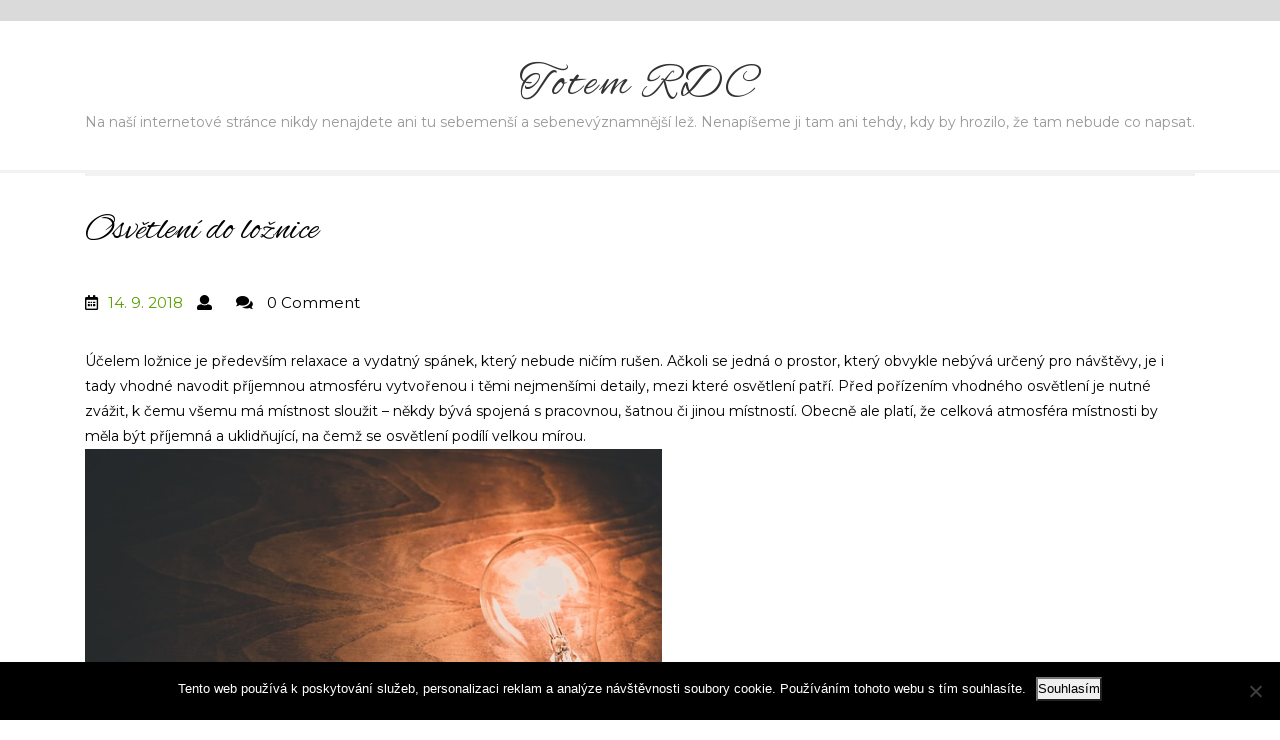

--- FILE ---
content_type: text/html; charset=UTF-8
request_url: https://www.totem-rdc.cz/osvetleni-do-loznice/
body_size: 11310
content:
<!DOCTYPE html>
<html lang="cs">
<head>
<meta charset="UTF-8">
<meta name="viewport" content="width=device-width">
<link rel="profile" href="http://gmpg.org/xfn/11">

<meta name='robots' content='index, follow, max-image-preview:large, max-snippet:-1, max-video-preview:-1' />

	<!-- This site is optimized with the Yoast SEO plugin v26.7 - https://yoast.com/wordpress/plugins/seo/ -->
	<title>Osvětlení do ložnice | Totem RDC</title>
	<link rel="canonical" href="https://www.totem-rdc.cz/osvetleni-do-loznice/" />
	<meta property="og:locale" content="cs_CZ" />
	<meta property="og:type" content="article" />
	<meta property="og:title" content="Osvětlení do ložnice | Totem RDC" />
	<meta property="og:description" content="Účelem ložnice je především relaxace a vydatný spánek, který nebude ničím rušen. Ačkoli se jedná o prostor, který obvykle nebývá určený pro návštěvy, je i tady vhodné navodit příjemnou atmosféru vytvořenou i těmi nejmenšími detaily, mezi které osvětlení patří. Před pořízením vhodného osvětlení je nutné zvážit, k čemu všemu má místnost sloužit – někdy bývá [&hellip;]" />
	<meta property="og:url" content="https://www.totem-rdc.cz/osvetleni-do-loznice/" />
	<meta property="og:site_name" content="Totem RDC" />
	<meta property="article:published_time" content="2018-09-14T09:54:16+00:00" />
	<meta property="article:modified_time" content="2023-05-05T12:04:01+00:00" />
	<meta property="og:image" content="https://totem-rdc.cz/wp-content/uploads/img_a353840_w3243_t1568454882.jpg" />
	<meta name="twitter:card" content="summary_large_image" />
	<meta name="twitter:label1" content="Napsal(a)" />
	<meta name="twitter:data1" content="" />
	<meta name="twitter:label2" content="Odhadovaná doba čtení" />
	<meta name="twitter:data2" content="2 minuty" />
	<!-- / Yoast SEO plugin. -->


<link rel='dns-prefetch' href='//fonts.googleapis.com' />
<link rel="alternate" type="application/rss+xml" title="Totem RDC &raquo; RSS zdroj" href="https://www.totem-rdc.cz/feed/" />
<link rel="alternate" title="oEmbed (JSON)" type="application/json+oembed" href="https://www.totem-rdc.cz/wp-json/oembed/1.0/embed?url=https%3A%2F%2Fwww.totem-rdc.cz%2Fosvetleni-do-loznice%2F" />
<link rel="alternate" title="oEmbed (XML)" type="text/xml+oembed" href="https://www.totem-rdc.cz/wp-json/oembed/1.0/embed?url=https%3A%2F%2Fwww.totem-rdc.cz%2Fosvetleni-do-loznice%2F&#038;format=xml" />
<style id='wp-img-auto-sizes-contain-inline-css' type='text/css'>
img:is([sizes=auto i],[sizes^="auto," i]){contain-intrinsic-size:3000px 1500px}
/*# sourceURL=wp-img-auto-sizes-contain-inline-css */
</style>
<style id='wp-emoji-styles-inline-css' type='text/css'>

	img.wp-smiley, img.emoji {
		display: inline !important;
		border: none !important;
		box-shadow: none !important;
		height: 1em !important;
		width: 1em !important;
		margin: 0 0.07em !important;
		vertical-align: -0.1em !important;
		background: none !important;
		padding: 0 !important;
	}
/*# sourceURL=wp-emoji-styles-inline-css */
</style>
<style id='wp-block-library-inline-css' type='text/css'>
:root{--wp-block-synced-color:#7a00df;--wp-block-synced-color--rgb:122,0,223;--wp-bound-block-color:var(--wp-block-synced-color);--wp-editor-canvas-background:#ddd;--wp-admin-theme-color:#007cba;--wp-admin-theme-color--rgb:0,124,186;--wp-admin-theme-color-darker-10:#006ba1;--wp-admin-theme-color-darker-10--rgb:0,107,160.5;--wp-admin-theme-color-darker-20:#005a87;--wp-admin-theme-color-darker-20--rgb:0,90,135;--wp-admin-border-width-focus:2px}@media (min-resolution:192dpi){:root{--wp-admin-border-width-focus:1.5px}}.wp-element-button{cursor:pointer}:root .has-very-light-gray-background-color{background-color:#eee}:root .has-very-dark-gray-background-color{background-color:#313131}:root .has-very-light-gray-color{color:#eee}:root .has-very-dark-gray-color{color:#313131}:root .has-vivid-green-cyan-to-vivid-cyan-blue-gradient-background{background:linear-gradient(135deg,#00d084,#0693e3)}:root .has-purple-crush-gradient-background{background:linear-gradient(135deg,#34e2e4,#4721fb 50%,#ab1dfe)}:root .has-hazy-dawn-gradient-background{background:linear-gradient(135deg,#faaca8,#dad0ec)}:root .has-subdued-olive-gradient-background{background:linear-gradient(135deg,#fafae1,#67a671)}:root .has-atomic-cream-gradient-background{background:linear-gradient(135deg,#fdd79a,#004a59)}:root .has-nightshade-gradient-background{background:linear-gradient(135deg,#330968,#31cdcf)}:root .has-midnight-gradient-background{background:linear-gradient(135deg,#020381,#2874fc)}:root{--wp--preset--font-size--normal:16px;--wp--preset--font-size--huge:42px}.has-regular-font-size{font-size:1em}.has-larger-font-size{font-size:2.625em}.has-normal-font-size{font-size:var(--wp--preset--font-size--normal)}.has-huge-font-size{font-size:var(--wp--preset--font-size--huge)}.has-text-align-center{text-align:center}.has-text-align-left{text-align:left}.has-text-align-right{text-align:right}.has-fit-text{white-space:nowrap!important}#end-resizable-editor-section{display:none}.aligncenter{clear:both}.items-justified-left{justify-content:flex-start}.items-justified-center{justify-content:center}.items-justified-right{justify-content:flex-end}.items-justified-space-between{justify-content:space-between}.screen-reader-text{border:0;clip-path:inset(50%);height:1px;margin:-1px;overflow:hidden;padding:0;position:absolute;width:1px;word-wrap:normal!important}.screen-reader-text:focus{background-color:#ddd;clip-path:none;color:#444;display:block;font-size:1em;height:auto;left:5px;line-height:normal;padding:15px 23px 14px;text-decoration:none;top:5px;width:auto;z-index:100000}html :where(.has-border-color){border-style:solid}html :where([style*=border-top-color]){border-top-style:solid}html :where([style*=border-right-color]){border-right-style:solid}html :where([style*=border-bottom-color]){border-bottom-style:solid}html :where([style*=border-left-color]){border-left-style:solid}html :where([style*=border-width]){border-style:solid}html :where([style*=border-top-width]){border-top-style:solid}html :where([style*=border-right-width]){border-right-style:solid}html :where([style*=border-bottom-width]){border-bottom-style:solid}html :where([style*=border-left-width]){border-left-style:solid}html :where(img[class*=wp-image-]){height:auto;max-width:100%}:where(figure){margin:0 0 1em}html :where(.is-position-sticky){--wp-admin--admin-bar--position-offset:var(--wp-admin--admin-bar--height,0px)}@media screen and (max-width:600px){html :where(.is-position-sticky){--wp-admin--admin-bar--position-offset:0px}}

/*# sourceURL=wp-block-library-inline-css */
</style><style id='global-styles-inline-css' type='text/css'>
:root{--wp--preset--aspect-ratio--square: 1;--wp--preset--aspect-ratio--4-3: 4/3;--wp--preset--aspect-ratio--3-4: 3/4;--wp--preset--aspect-ratio--3-2: 3/2;--wp--preset--aspect-ratio--2-3: 2/3;--wp--preset--aspect-ratio--16-9: 16/9;--wp--preset--aspect-ratio--9-16: 9/16;--wp--preset--color--black: #000000;--wp--preset--color--cyan-bluish-gray: #abb8c3;--wp--preset--color--white: #ffffff;--wp--preset--color--pale-pink: #f78da7;--wp--preset--color--vivid-red: #cf2e2e;--wp--preset--color--luminous-vivid-orange: #ff6900;--wp--preset--color--luminous-vivid-amber: #fcb900;--wp--preset--color--light-green-cyan: #7bdcb5;--wp--preset--color--vivid-green-cyan: #00d084;--wp--preset--color--pale-cyan-blue: #8ed1fc;--wp--preset--color--vivid-cyan-blue: #0693e3;--wp--preset--color--vivid-purple: #9b51e0;--wp--preset--gradient--vivid-cyan-blue-to-vivid-purple: linear-gradient(135deg,rgb(6,147,227) 0%,rgb(155,81,224) 100%);--wp--preset--gradient--light-green-cyan-to-vivid-green-cyan: linear-gradient(135deg,rgb(122,220,180) 0%,rgb(0,208,130) 100%);--wp--preset--gradient--luminous-vivid-amber-to-luminous-vivid-orange: linear-gradient(135deg,rgb(252,185,0) 0%,rgb(255,105,0) 100%);--wp--preset--gradient--luminous-vivid-orange-to-vivid-red: linear-gradient(135deg,rgb(255,105,0) 0%,rgb(207,46,46) 100%);--wp--preset--gradient--very-light-gray-to-cyan-bluish-gray: linear-gradient(135deg,rgb(238,238,238) 0%,rgb(169,184,195) 100%);--wp--preset--gradient--cool-to-warm-spectrum: linear-gradient(135deg,rgb(74,234,220) 0%,rgb(151,120,209) 20%,rgb(207,42,186) 40%,rgb(238,44,130) 60%,rgb(251,105,98) 80%,rgb(254,248,76) 100%);--wp--preset--gradient--blush-light-purple: linear-gradient(135deg,rgb(255,206,236) 0%,rgb(152,150,240) 100%);--wp--preset--gradient--blush-bordeaux: linear-gradient(135deg,rgb(254,205,165) 0%,rgb(254,45,45) 50%,rgb(107,0,62) 100%);--wp--preset--gradient--luminous-dusk: linear-gradient(135deg,rgb(255,203,112) 0%,rgb(199,81,192) 50%,rgb(65,88,208) 100%);--wp--preset--gradient--pale-ocean: linear-gradient(135deg,rgb(255,245,203) 0%,rgb(182,227,212) 50%,rgb(51,167,181) 100%);--wp--preset--gradient--electric-grass: linear-gradient(135deg,rgb(202,248,128) 0%,rgb(113,206,126) 100%);--wp--preset--gradient--midnight: linear-gradient(135deg,rgb(2,3,129) 0%,rgb(40,116,252) 100%);--wp--preset--font-size--small: 13px;--wp--preset--font-size--medium: 20px;--wp--preset--font-size--large: 36px;--wp--preset--font-size--x-large: 42px;--wp--preset--spacing--20: 0.44rem;--wp--preset--spacing--30: 0.67rem;--wp--preset--spacing--40: 1rem;--wp--preset--spacing--50: 1.5rem;--wp--preset--spacing--60: 2.25rem;--wp--preset--spacing--70: 3.38rem;--wp--preset--spacing--80: 5.06rem;--wp--preset--shadow--natural: 6px 6px 9px rgba(0, 0, 0, 0.2);--wp--preset--shadow--deep: 12px 12px 50px rgba(0, 0, 0, 0.4);--wp--preset--shadow--sharp: 6px 6px 0px rgba(0, 0, 0, 0.2);--wp--preset--shadow--outlined: 6px 6px 0px -3px rgb(255, 255, 255), 6px 6px rgb(0, 0, 0);--wp--preset--shadow--crisp: 6px 6px 0px rgb(0, 0, 0);}:where(.is-layout-flex){gap: 0.5em;}:where(.is-layout-grid){gap: 0.5em;}body .is-layout-flex{display: flex;}.is-layout-flex{flex-wrap: wrap;align-items: center;}.is-layout-flex > :is(*, div){margin: 0;}body .is-layout-grid{display: grid;}.is-layout-grid > :is(*, div){margin: 0;}:where(.wp-block-columns.is-layout-flex){gap: 2em;}:where(.wp-block-columns.is-layout-grid){gap: 2em;}:where(.wp-block-post-template.is-layout-flex){gap: 1.25em;}:where(.wp-block-post-template.is-layout-grid){gap: 1.25em;}.has-black-color{color: var(--wp--preset--color--black) !important;}.has-cyan-bluish-gray-color{color: var(--wp--preset--color--cyan-bluish-gray) !important;}.has-white-color{color: var(--wp--preset--color--white) !important;}.has-pale-pink-color{color: var(--wp--preset--color--pale-pink) !important;}.has-vivid-red-color{color: var(--wp--preset--color--vivid-red) !important;}.has-luminous-vivid-orange-color{color: var(--wp--preset--color--luminous-vivid-orange) !important;}.has-luminous-vivid-amber-color{color: var(--wp--preset--color--luminous-vivid-amber) !important;}.has-light-green-cyan-color{color: var(--wp--preset--color--light-green-cyan) !important;}.has-vivid-green-cyan-color{color: var(--wp--preset--color--vivid-green-cyan) !important;}.has-pale-cyan-blue-color{color: var(--wp--preset--color--pale-cyan-blue) !important;}.has-vivid-cyan-blue-color{color: var(--wp--preset--color--vivid-cyan-blue) !important;}.has-vivid-purple-color{color: var(--wp--preset--color--vivid-purple) !important;}.has-black-background-color{background-color: var(--wp--preset--color--black) !important;}.has-cyan-bluish-gray-background-color{background-color: var(--wp--preset--color--cyan-bluish-gray) !important;}.has-white-background-color{background-color: var(--wp--preset--color--white) !important;}.has-pale-pink-background-color{background-color: var(--wp--preset--color--pale-pink) !important;}.has-vivid-red-background-color{background-color: var(--wp--preset--color--vivid-red) !important;}.has-luminous-vivid-orange-background-color{background-color: var(--wp--preset--color--luminous-vivid-orange) !important;}.has-luminous-vivid-amber-background-color{background-color: var(--wp--preset--color--luminous-vivid-amber) !important;}.has-light-green-cyan-background-color{background-color: var(--wp--preset--color--light-green-cyan) !important;}.has-vivid-green-cyan-background-color{background-color: var(--wp--preset--color--vivid-green-cyan) !important;}.has-pale-cyan-blue-background-color{background-color: var(--wp--preset--color--pale-cyan-blue) !important;}.has-vivid-cyan-blue-background-color{background-color: var(--wp--preset--color--vivid-cyan-blue) !important;}.has-vivid-purple-background-color{background-color: var(--wp--preset--color--vivid-purple) !important;}.has-black-border-color{border-color: var(--wp--preset--color--black) !important;}.has-cyan-bluish-gray-border-color{border-color: var(--wp--preset--color--cyan-bluish-gray) !important;}.has-white-border-color{border-color: var(--wp--preset--color--white) !important;}.has-pale-pink-border-color{border-color: var(--wp--preset--color--pale-pink) !important;}.has-vivid-red-border-color{border-color: var(--wp--preset--color--vivid-red) !important;}.has-luminous-vivid-orange-border-color{border-color: var(--wp--preset--color--luminous-vivid-orange) !important;}.has-luminous-vivid-amber-border-color{border-color: var(--wp--preset--color--luminous-vivid-amber) !important;}.has-light-green-cyan-border-color{border-color: var(--wp--preset--color--light-green-cyan) !important;}.has-vivid-green-cyan-border-color{border-color: var(--wp--preset--color--vivid-green-cyan) !important;}.has-pale-cyan-blue-border-color{border-color: var(--wp--preset--color--pale-cyan-blue) !important;}.has-vivid-cyan-blue-border-color{border-color: var(--wp--preset--color--vivid-cyan-blue) !important;}.has-vivid-purple-border-color{border-color: var(--wp--preset--color--vivid-purple) !important;}.has-vivid-cyan-blue-to-vivid-purple-gradient-background{background: var(--wp--preset--gradient--vivid-cyan-blue-to-vivid-purple) !important;}.has-light-green-cyan-to-vivid-green-cyan-gradient-background{background: var(--wp--preset--gradient--light-green-cyan-to-vivid-green-cyan) !important;}.has-luminous-vivid-amber-to-luminous-vivid-orange-gradient-background{background: var(--wp--preset--gradient--luminous-vivid-amber-to-luminous-vivid-orange) !important;}.has-luminous-vivid-orange-to-vivid-red-gradient-background{background: var(--wp--preset--gradient--luminous-vivid-orange-to-vivid-red) !important;}.has-very-light-gray-to-cyan-bluish-gray-gradient-background{background: var(--wp--preset--gradient--very-light-gray-to-cyan-bluish-gray) !important;}.has-cool-to-warm-spectrum-gradient-background{background: var(--wp--preset--gradient--cool-to-warm-spectrum) !important;}.has-blush-light-purple-gradient-background{background: var(--wp--preset--gradient--blush-light-purple) !important;}.has-blush-bordeaux-gradient-background{background: var(--wp--preset--gradient--blush-bordeaux) !important;}.has-luminous-dusk-gradient-background{background: var(--wp--preset--gradient--luminous-dusk) !important;}.has-pale-ocean-gradient-background{background: var(--wp--preset--gradient--pale-ocean) !important;}.has-electric-grass-gradient-background{background: var(--wp--preset--gradient--electric-grass) !important;}.has-midnight-gradient-background{background: var(--wp--preset--gradient--midnight) !important;}.has-small-font-size{font-size: var(--wp--preset--font-size--small) !important;}.has-medium-font-size{font-size: var(--wp--preset--font-size--medium) !important;}.has-large-font-size{font-size: var(--wp--preset--font-size--large) !important;}.has-x-large-font-size{font-size: var(--wp--preset--font-size--x-large) !important;}
/*# sourceURL=global-styles-inline-css */
</style>

<style id='classic-theme-styles-inline-css' type='text/css'>
/*! This file is auto-generated */
.wp-block-button__link{color:#fff;background-color:#32373c;border-radius:9999px;box-shadow:none;text-decoration:none;padding:calc(.667em + 2px) calc(1.333em + 2px);font-size:1.125em}.wp-block-file__button{background:#32373c;color:#fff;text-decoration:none}
/*# sourceURL=/wp-includes/css/classic-themes.min.css */
</style>
<link rel='stylesheet' id='cookie-notice-front-css' href='https://www.totem-rdc.cz/wp-content/plugins/cookie-notice/css/front.min.css?ver=2.5.11' type='text/css' media='all' />
<link rel='stylesheet' id='kk-star-ratings-css' href='https://www.totem-rdc.cz/wp-content/plugins/kk-star-ratings/src/core/public/css/kk-star-ratings.min.css?ver=5.4.10.3' type='text/css' media='all' />
<link rel='stylesheet' id='multipurpose-blog-font-css' href='//fonts.googleapis.com/css?family=PT+Sans%3A300%2C400%2C600%2C700%2C800%2C900%7CRoboto%3A400%2C700%7CRoboto+Condensed%3A400%2C700%7COpen+Sans%7CAlex+Brush%7COverpass%7CMontserrat%3A300%2C400%2C600%2C700%2C800%2C900%7CPlayball%3A300%2C400%2C600%2C700%2C800%2C900%7CAlegreya%3A300%2C400%2C600%2C700%2C800%2C900%7CJulius+Sans+One%7CArsenal%7CSlabo%7CLato%7COverpass+Mono%7CSource+Sans+Pro%7CRaleway%7CMerriweather%7CDroid+Sans%7CRubik%7CLora%7CUbuntu%7CCabin%7CArimo%7CPlayfair+Display%7CQuicksand%7CPadauk%7CMuli%7CInconsolata%7CBitter%7CPacifico%7CIndie+Flower%7CVT323%7CDosis%7CFrank+Ruhl+Libre%7CFjalla+One%7COxygen%7CArvo%7CNoto+Serif%7CLobster%7CCrimson+Text%7CYanone+Kaffeesatz%7CAnton%7CLibre+Baskerville%7CBree+Serif%7CGloria+Hallelujah%7CJosefin+Sans%7CAbril+Fatface%7CVarela+Round%7CVampiro+One%7CShadows+Into+Light%7CCuprum%7CRokkitt%7CVollkorn%7CFrancois+One%7COrbitron%7CPatua+One%7CAcme%7CSatisfy%7CJosefin+Slab%7CQuattrocento+Sans%7CArchitects+Daughter%7CRusso+One%7CMonda%7CRighteous%7CLobster+Two%7CHammersmith+One%7CCourgette%7CPermanent+Marker%7CCherry+Swash%7CCormorant+Garamond%7CPoiret+One%7CBenchNine%7CEconomica%7CHandlee%7CCardo%7CAlfa+Slab+One%7CAveria+Serif+Libre%7CCookie%7CChewy%7CGreat+Vibes%7CComing+Soon%7CPhilosopher%7CDays+One%7CKanit%7CShrikhand%7CTangerine%7CIM+Fell+English+SC%7CBoogaloo%7CBangers%7CFredoka+One%7CBad+Script%7CVolkhov%7CShadows+Into+Light+Two%7CMarck+Script%7CSacramento%7CUnica+One&#038;ver=6.9' type='text/css' media='all' />
<link rel='stylesheet' id='bootstrap-css' href='https://www.totem-rdc.cz/wp-content/themes/multipurpose-blog/css/bootstrap.css?ver=6.9' type='text/css' media='all' />
<link rel='stylesheet' id='multipurpose-blog-basic-style-css' href='https://www.totem-rdc.cz/wp-content/themes/multipurpose-blog/style.css?ver=6.9' type='text/css' media='all' />
<style id='multipurpose-blog-basic-style-inline-css' type='text/css'>

p,span{
color:!important;
font-family: ;
font-size: ;
}
a{
color:!important;
font-family: ;
}
li{
color:!important;
font-family: ;
}
h1{
color:!important;
font-family: !important;
font-size: !important;
}
h2{
color:!important;
font-family: !important;
font-size: !important;
}
h3{
color:!important;
font-family: !important;
font-size: !important;
}
h4{
color:!important;
font-family: !important;
font-size: !important;
}
h5{
color:!important;
font-family: !important;
font-size: !important;
}
h6{
color:!important;
font-family: !important;
font-size: !important;
}

/*# sourceURL=multipurpose-blog-basic-style-inline-css */
</style>
<link rel='stylesheet' id='font-awesome-css' href='https://www.totem-rdc.cz/wp-content/themes/multipurpose-blog/css/fontawesome-all.css?ver=6.9' type='text/css' media='all' />
<script type="text/javascript" src="https://www.totem-rdc.cz/wp-includes/js/jquery/jquery.min.js?ver=3.7.1" id="jquery-core-js"></script>
<script type="text/javascript" src="https://www.totem-rdc.cz/wp-includes/js/jquery/jquery-migrate.min.js?ver=3.4.1" id="jquery-migrate-js"></script>
<script type="text/javascript" src="https://www.totem-rdc.cz/wp-content/themes/multipurpose-blog/js/custom.js?ver=6.9" id="multipurpose-blog-customscripts-js"></script>
<link rel="https://api.w.org/" href="https://www.totem-rdc.cz/wp-json/" /><link rel="alternate" title="JSON" type="application/json" href="https://www.totem-rdc.cz/wp-json/wp/v2/posts/949" /><link rel="EditURI" type="application/rsd+xml" title="RSD" href="https://www.totem-rdc.cz/xmlrpc.php?rsd" />
<meta name="generator" content="WordPress 6.9" />
<link rel='shortlink' href='https://www.totem-rdc.cz/?p=949' />
<script async src="https://pagead2.googlesyndication.com/pagead/js/adsbygoogle.js?client=ca-pub-1591090612911645"
     crossorigin="anonymous"></script>
<script type="application/ld+json">{
    "@context": "https://schema.org/",
    "@type": "CreativeWorkSeries",
    "name": "Osvětlení do ložnice",
    "aggregateRating": {
        "@type": "AggregateRating",
        "ratingValue": "4.5",
        "bestRating": "5",
        "ratingCount": "8"
    }
}</script><link rel="alternate" type="application/ld+json" href="https://www.totem-rdc.cz/osvetleni-do-loznice/?format=application/ld+json" title="Structured Descriptor Document (JSON-LD format)"><script type="application/ld+json" data-source="DataFeed:WordPress" data-schema="949-post-Default">{"@context":"https:\/\/schema.org\/","@type":"Article","@id":"https:\/\/www.totem-rdc.cz\/osvetleni-do-loznice\/#Article","mainEntityOfPage":"https:\/\/www.totem-rdc.cz\/osvetleni-do-loznice\/","headline":"Osv\u011btlen\u00ed do lo\u017enice","name":"Osv\u011btlen\u00ed do lo\u017enice","description":"\u00da\u010delem lo\u017enice je p\u0159edev\u0161\u00edm relaxace a vydatn\u00fd sp\u00e1nek, kter\u00fd nebude ni\u010d\u00edm ru\u0161en. A\u010dkoli se jedn\u00e1 o prostor, kter\u00fd obvykle neb\u00fdv\u00e1 ur\u010den\u00fd pro n\u00e1v\u0161t\u011bvy, je i tady vhodn\u00e9 navodit p\u0159\u00edjemnou atmosf\u00e9ru vytvo\u0159enou i t\u011bmi nejmen\u0161\u00edmi detaily, mezi kter\u00e9 osv\u011btlen\u00ed pat\u0159\u00ed. P\u0159ed po\u0159\u00edzen\u00edm vhodn\u00e9ho osv\u011btlen\u00ed je nutn\u00e9 zv\u00e1\u017eit, k \u010demu v\u0161emu m\u00e1 m\u00edstnost slou\u017eit \u2013 n\u011bkdy b\u00fdv\u00e1 [&hellip;]","datePublished":"2018-09-14","dateModified":"2023-05-05","author":{"@type":"Person","@id":"https:\/\/www.totem-rdc.cz\/author\/#Person","name":"","url":"https:\/\/www.totem-rdc.cz\/author\/","identifier":1,"image":{"@type":"ImageObject","@id":"https:\/\/secure.gravatar.com\/avatar\/c0c0e488d5f88ebdb5e32a558e21f6df03f38644814b5677bcd67e16813bee55?s=96&d=mm&r=g","url":"https:\/\/secure.gravatar.com\/avatar\/c0c0e488d5f88ebdb5e32a558e21f6df03f38644814b5677bcd67e16813bee55?s=96&d=mm&r=g","height":96,"width":96}},"publisher":{"@type":"Organization","name":"totem-rdc.cz","logo":{"@type":"ImageObject","@id":"\/logo.png","url":"\/logo.png","width":600,"height":60}},"image":{"@type":"ImageObject","@id":"https:\/\/totem-rdc.cz\/wp-content\/uploads\/img_a353840_w3243_t1568454882.jpg","url":"https:\/\/totem-rdc.cz\/wp-content\/uploads\/img_a353840_w3243_t1568454882.jpg","height":"","width":""},"url":"https:\/\/www.totem-rdc.cz\/osvetleni-do-loznice\/","about":["Neza\u0159azen\u00e9"],"wordCount":419,"articleBody":"\u00da\u010delem lo\u017enice je p\u0159edev\u0161\u00edm relaxace a vydatn\u00fd sp\u00e1nek, kter\u00fd nebude ni\u010d\u00edm ru\u0161en. A\u010dkoli se jedn\u00e1 o prostor, kter\u00fd obvykle neb\u00fdv\u00e1 ur\u010den\u00fd pro n\u00e1v\u0161t\u011bvy, je i tady vhodn\u00e9 navodit p\u0159\u00edjemnou atmosf\u00e9ru vytvo\u0159enou i t\u011bmi nejmen\u0161\u00edmi detaily, mezi kter\u00e9 osv\u011btlen\u00ed pat\u0159\u00ed. P\u0159ed po\u0159\u00edzen\u00edm vhodn\u00e9ho osv\u011btlen\u00ed je nutn\u00e9 zv\u00e1\u017eit, k \u010demu v\u0161emu m\u00e1 m\u00edstnost slou\u017eit \u2013 n\u011bkdy b\u00fdv\u00e1 spojen\u00e1 s pracovnou, \u0161atnou \u010di jinou m\u00edstnost\u00ed. Obecn\u011b ale plat\u00ed, \u017ee celkov\u00e1 atmosf\u00e9ra m\u00edstnosti by m\u011bla b\u00fdt p\u0159\u00edjemn\u00e1 a uklid\u0148uj\u00edc\u00ed, na \u010dem\u017e se osv\u011btlen\u00ed pod\u00edl\u00ed velkou m\u00edrou.  Stejn\u011b jako jin\u00e9 m\u00edstnosti, tak\u00e9 lo\u017enice je osv\u011btlena jedn\u00edm hlavn\u00edm stropn\u00edm sv\u00edtidlem, kter\u00e9 b\u00fdv\u00e1 dopln\u011bno o d\u00edl\u010d\u00ed sv\u011bteln\u00e9 zdroje. Toto hlavn\u00ed sv\u011btlo b\u00fdv\u00e1 nej\u010dast\u011bji v podob\u011b klasick\u00e9ho stropn\u00edho lustru, d\u00edl\u010d\u00ed sv\u011btla jsou tvo\u0159eny nej\u010dast\u011bji stoln\u00edmi lampi\u010dkami \u010di osv\u011btlen\u00edm po stran\u00e1ch postele, pop\u0159\u00edpad\u011b nad n\u00ed. Dodate\u010dn\u00e9 sv\u011btlo \u010dasto slou\u017e\u00ed ke \u010dten\u00ed a v modern\u00edch proveden\u00edch se ji\u017e objevuj\u00ed takov\u00e9, jejich\u017e sv\u011btlo lze st\u00edn\u00edtkem nastavit na ur\u010dit\u00fd sm\u011br, aby neobt\u011b\u017eovalo druhou osobu.  Samotn\u00e9 sv\u011btlo nesm\u00ed b\u00fdt ostr\u00e9 ani p\u0159\u00edli\u0161 intenzivn\u00ed, nam\u00edsto bodov\u00e9ho osv\u011btlen\u00ed se hod\u00ed sp\u00ed\u0161e sv\u011btlo rozpt\u00fdlen\u00e9, kter\u00e9 tolik neosl\u0148uje. To zajist\u00ed ml\u00e9\u010dn\u011b zbarven\u00e9 \u017e\u00e1rovky nebo st\u00ednidla a tak\u00e9 st\u00ednidla teplej\u0161\u00edch odst\u00edn\u016f. V obchodech jsou \u010dasto k nalezen\u00ed pod ozna\u010den\u00edm \u201etepl\u00e1 b\u00edl\u00e1\u201c. Pokud by byly pou\u017eity chladn\u00e9 odst\u00edny podporuj\u00edc\u00ed aktivitu a br\u00e1n\u00edc\u00ed ospalosti, m\u00edstnost by r\u00e1zem pozbyla sv\u00e9ho \u00fa\u010delu. Toto sv\u011btlo toti\u017e p\u0159ipom\u00edn\u00e1 sv\u011btlo denn\u00ed, p\u0159i kter\u00e9m nelze navodit po\u0159\u00e1dn\u00fd sp\u00e1nek.  Krom\u011b hlavn\u00edho a dopl\u0148kov\u00e9ho osv\u011btlen\u00ed se m\u016f\u017ee v lo\u017enici hodit tak\u00e9 orienta\u010dn\u00ed sv\u011btlo. Jedn\u00e1 se o takov\u00e9 sv\u011btlo, kter\u00e9 poskytuje dostatek sv\u011btla pro pohybov\u00e1n\u00ed se po m\u00edstnosti a z\u00e1rove\u0148 nevzbud\u00ed p\u0159\u00edpadn\u00e9ho sp\u00e1\u010de. M\u016f\u017ee jej nahrazovat oby\u010dejn\u00e1 lampi\u010dka, ale ta v tomto ohledu nen\u00ed tak \u00fa\u010dinn\u00e1. Orienta\u010dn\u00edm sv\u011btlem nej\u010dast\u011bji b\u00fdv\u00e1 n\u00e1st\u011bnn\u00e9 sv\u00edtidlo, kter\u00e9 rozptyluje slab\u00e9 sv\u011btlo.                                                                                                                                                                                                                                                                                                                                                                                        4.5\/5 - (8 votes)        "}</script>
<script type="application/ld+json" data-source="DataFeed:WordPress" data-schema="Breadcrumb">{"@context":"https:\/\/schema.org\/","@type":"BreadcrumbList","itemListElement":[{"@type":"ListItem","position":1,"name":"Osv\u011btlen\u00ed do lo\u017enice","item":"https:\/\/www.totem-rdc.cz\/osvetleni-do-loznice\/#breadcrumbitem"}]}</script>
<link rel="icon" type="image/png" href="/wp-content/uploads/fbrfg/favicon-96x96.png" sizes="96x96" />
<link rel="icon" type="image/svg+xml" href="/wp-content/uploads/fbrfg/favicon.svg" />
<link rel="shortcut icon" href="/wp-content/uploads/fbrfg/favicon.ico" />
<link rel="apple-touch-icon" sizes="180x180" href="/wp-content/uploads/fbrfg/apple-touch-icon.png" />
<link rel="manifest" href="/wp-content/uploads/fbrfg/site.webmanifest" />	<style type="text/css">
		
	</style>
	</head>

<body class="wp-singular post-template-default single single-post postid-949 single-format-standard wp-theme-multipurpose-blog cookies-not-set">
<div id="header">
  <div class="top_headbar row">
    <div class="top-contact col-md-3 col-xs-12 col-sm-4">
          </div>   
    <div class="top-contact col-md-3 col-xs-12 col-sm-4">
          </div>
    <div class="col-md-6 socialbox">
                                  </div>
    <div class="clearfix"></div>  
  </div>

  <div class="logo_bar">
    <div class="logo">
              <h1><a href="https://www.totem-rdc.cz/" rel="home">Totem RDC</a></h1>
         
          <p class="site-description">
Na naší internetové stránce nikdy nenajdete ani tu sebemenší a sebenevýznamnější lež. Nenapíšeme ji tam ani tehdy, kdy by hrozilo, že tam nebude co napsat.</p>       
             
    </div>
  </div>
  <div class="container">
    <div class="menus"> 
      <div class="toggle"><a class="toggleMenu" href="#">Menu</a></div>     
      <div class="menubox header">
        <div class="nav">
         <div class="menu"></div>
        </div>
        <div class="clearfix"></div>
      </div>
    </div>
  </div>
  <div class="clearfix"></div>
</div>
<div class="container">
    <div class="middle-align">
    				<div id="content-blog">
									<h3>Osvětlení do ložnice</h3>
					<div class="metabox">
						<i class="far fa-calendar-alt"></i><span class="entry-date"><a href="https://www.totem-rdc.cz/osvetleni-do-loznice/">14. 9. 2018</a></span>
						<i class="fas fa-user"></i><span class="entry-author"><a href="https://www.totem-rdc.cz/author/"></a></span>
						<i class="fas fa-comments"></i><span class="entry-comments"> 0 Comment </span>
					</div>
					<p>Účelem ložnice je především relaxace a vydatný spánek, který nebude ničím rušen. Ačkoli se jedná o prostor, který obvykle nebývá určený pro návštěvy, je i tady vhodné navodit příjemnou atmosféru vytvořenou i těmi nejmenšími detaily, mezi které osvětlení patří. Před pořízením vhodného osvětlení je nutné zvážit, k čemu všemu má místnost sloužit – někdy bývá spojená s pracovnou, šatnou či jinou místností. Obecně ale platí, že celková atmosféra místnosti by měla být příjemná a uklidňující, na čemž se osvětlení podílí velkou mírou.<br />
 <img decoding="async" alt="rozsvícená žárovka" src="https://totem-rdc.cz/wp-content/uploads/img_a353840_w3243_t1568454882.jpg" style="max-width: 52%; max-height: 52%;"><br />
 Stejně jako jiné místnosti, také ložnice je osvětlena jedním hlavním stropním svítidlem, které bývá doplněno o dílčí světelné zdroje. Toto hlavní světlo bývá nejčastěji v podobě klasického stropního lustru, dílčí světla jsou tvořeny nejčastěji stolními lampičkami či osvětlením po stranách postele, popřípadě nad ní.<br />
 Dodatečné světlo často slouží ke čtení a v moderních provedeních se již objevují takové, jejichž světlo lze stínítkem nastavit na určitý směr, aby neobtěžovalo druhou osobu.<br />
 <img decoding="async" alt="spící žena" src="https://totem-rdc.cz/wp-content/uploads/img_a353840_w3243_t1568454893.jpg" style="width: 640px; height: 426px;"><br />
 Samotné světlo nesmí být ostré ani příliš intenzivní, namísto bodového osvětlení se hodí spíše světlo rozptýlené, které tolik neoslňuje. To zajistí mléčně zbarvené žárovky nebo stínidla a také stínidla teplejších odstínů. V obchodech jsou často k nalezení pod označením „teplá bílá“. Pokud by byly použity chladné odstíny podporující aktivitu a bránící ospalosti, místnost by rázem pozbyla svého účelu. Toto světlo totiž připomíná světlo denní, při kterém nelze navodit pořádný spánek.<br />
 <img decoding="async" alt="světlo v ložnici" src="https://totem-rdc.cz/wp-content/uploads/img_a353840_w3243_t1568454904.jpg" style="width: 640px; height: 448px;"><br />
 Kromě hlavního a doplňkového osvětlení se může v ložnici hodit také orientační světlo. Jedná se o takové světlo, které poskytuje dostatek světla pro pohybování se po místnosti a zároveň nevzbudí případného spáče. Může jej nahrazovat obyčejná lampička, ale ta v tomto ohledu není tak účinná. Orientačním světlem nejčastěji bývá nástěnné svítidlo, které rozptyluje slabé světlo.</p>


<div class="kk-star-ratings kksr-auto kksr-align-left kksr-valign-bottom"
    data-payload='{&quot;align&quot;:&quot;left&quot;,&quot;id&quot;:&quot;949&quot;,&quot;slug&quot;:&quot;default&quot;,&quot;valign&quot;:&quot;bottom&quot;,&quot;ignore&quot;:&quot;&quot;,&quot;reference&quot;:&quot;auto&quot;,&quot;class&quot;:&quot;&quot;,&quot;count&quot;:&quot;8&quot;,&quot;legendonly&quot;:&quot;&quot;,&quot;readonly&quot;:&quot;&quot;,&quot;score&quot;:&quot;4.5&quot;,&quot;starsonly&quot;:&quot;&quot;,&quot;best&quot;:&quot;5&quot;,&quot;gap&quot;:&quot;5&quot;,&quot;greet&quot;:&quot;&quot;,&quot;legend&quot;:&quot;4.5\/5 - (8 votes)&quot;,&quot;size&quot;:&quot;20&quot;,&quot;title&quot;:&quot;Osvětlení do ložnice&quot;,&quot;width&quot;:&quot;110&quot;,&quot;_legend&quot;:&quot;{score}\/{best} - ({count} {votes})&quot;,&quot;font_factor&quot;:&quot;1.25&quot;}'>
            
<div class="kksr-stars">
    
<div class="kksr-stars-inactive">
            <div class="kksr-star" data-star="1" style="padding-right: 5px">
            

<div class="kksr-icon" style="width: 20px; height: 20px;"></div>
        </div>
            <div class="kksr-star" data-star="2" style="padding-right: 5px">
            

<div class="kksr-icon" style="width: 20px; height: 20px;"></div>
        </div>
            <div class="kksr-star" data-star="3" style="padding-right: 5px">
            

<div class="kksr-icon" style="width: 20px; height: 20px;"></div>
        </div>
            <div class="kksr-star" data-star="4" style="padding-right: 5px">
            

<div class="kksr-icon" style="width: 20px; height: 20px;"></div>
        </div>
            <div class="kksr-star" data-star="5" style="padding-right: 5px">
            

<div class="kksr-icon" style="width: 20px; height: 20px;"></div>
        </div>
    </div>
    
<div class="kksr-stars-active" style="width: 110px;">
            <div class="kksr-star" style="padding-right: 5px">
            

<div class="kksr-icon" style="width: 20px; height: 20px;"></div>
        </div>
            <div class="kksr-star" style="padding-right: 5px">
            

<div class="kksr-icon" style="width: 20px; height: 20px;"></div>
        </div>
            <div class="kksr-star" style="padding-right: 5px">
            

<div class="kksr-icon" style="width: 20px; height: 20px;"></div>
        </div>
            <div class="kksr-star" style="padding-right: 5px">
            

<div class="kksr-icon" style="width: 20px; height: 20px;"></div>
        </div>
            <div class="kksr-star" style="padding-right: 5px">
            

<div class="kksr-icon" style="width: 20px; height: 20px;"></div>
        </div>
    </div>
</div>
                

<div class="kksr-legend" style="font-size: 16px;">
            4.5/5 - (8 votes)    </div>
    </div>

	<nav class="navigation post-navigation" aria-label="Příspěvky">
		<h2 class="screen-reader-text">Navigace pro příspěvek</h2>
		<div class="nav-links"><div class="nav-previous"><a href="https://www.totem-rdc.cz/i-misto-je-dulezite/" rel="prev"><span class="meta-nav" aria-hidden="true">Previous page</span> <span class="screen-reader-text">Previous post:</span> <span class="post-title">I místo je důležité</span></a></div><div class="nav-next"><a href="https://www.totem-rdc.cz/zijte-zdrave/" rel="next"><span class="meta-nav" aria-hidden="true">Next page</span> <span class="screen-reader-text">Next post:</span> <span class="post-title">Žijte zdravě</span></a></div></div>
	</nav><div class="clearfix"></div>	            	       	</div>
	    	    <div class="clearfix"></div>
    </div>
</div>
    <div class="footer-wp">
        <div class="container">
            <div class="row">
                <div class="col-md-3 col-sm-3">
                                    </div>
                <div class="col-md-3 col-sm-3">
                                    </div>
                <div class="col-md-3 col-sm-3">
                                    </div>
                <div class="col-md-3 col-sm-3">
                                    </div>
            </div>
        </div>
    </div>      
	<div class="inner">
        <div class="copyright-wrapper">
            <p>Multipurpose Blog Theme By <a href=https://www.buywptemplates.com/ target='_blank'>BuyWPTemplate</a></p>
        </div>
        <div class="clear"></div>
    </div>
        
    <script type="speculationrules">
{"prefetch":[{"source":"document","where":{"and":[{"href_matches":"/*"},{"not":{"href_matches":["/wp-*.php","/wp-admin/*","/wp-content/uploads/*","/wp-content/*","/wp-content/plugins/*","/wp-content/themes/multipurpose-blog/*","/*\\?(.+)"]}},{"not":{"selector_matches":"a[rel~=\"nofollow\"]"}},{"not":{"selector_matches":".no-prefetch, .no-prefetch a"}}]},"eagerness":"conservative"}]}
</script>
<script type="text/javascript" id="cookie-notice-front-js-before">
/* <![CDATA[ */
var cnArgs = {"ajaxUrl":"https:\/\/www.totem-rdc.cz\/wp-admin\/admin-ajax.php","nonce":"92188625db","hideEffect":"fade","position":"bottom","onScroll":true,"onScrollOffset":250,"onClick":false,"cookieName":"cookie_notice_accepted","cookieTime":2592000,"cookieTimeRejected":2592000,"globalCookie":false,"redirection":false,"cache":false,"revokeCookies":false,"revokeCookiesOpt":"automatic"};

//# sourceURL=cookie-notice-front-js-before
/* ]]> */
</script>
<script type="text/javascript" src="https://www.totem-rdc.cz/wp-content/plugins/cookie-notice/js/front.min.js?ver=2.5.11" id="cookie-notice-front-js"></script>
<script type="text/javascript" id="kk-star-ratings-js-extra">
/* <![CDATA[ */
var kk_star_ratings = {"action":"kk-star-ratings","endpoint":"https://www.totem-rdc.cz/wp-admin/admin-ajax.php","nonce":"48d4b62bdc"};
//# sourceURL=kk-star-ratings-js-extra
/* ]]> */
</script>
<script type="text/javascript" src="https://www.totem-rdc.cz/wp-content/plugins/kk-star-ratings/src/core/public/js/kk-star-ratings.min.js?ver=5.4.10.3" id="kk-star-ratings-js"></script>
<script type="text/javascript" src="https://www.totem-rdc.cz/wp-content/themes/multipurpose-blog/js/tether.js?ver=6.9" id="tether-js"></script>
<script type="text/javascript" src="https://www.totem-rdc.cz/wp-content/themes/multipurpose-blog/js/bootstrap.js?ver=6.9" id="bootstrap-js"></script>
<script id="wp-emoji-settings" type="application/json">
{"baseUrl":"https://s.w.org/images/core/emoji/17.0.2/72x72/","ext":".png","svgUrl":"https://s.w.org/images/core/emoji/17.0.2/svg/","svgExt":".svg","source":{"concatemoji":"https://www.totem-rdc.cz/wp-includes/js/wp-emoji-release.min.js?ver=6.9"}}
</script>
<script type="module">
/* <![CDATA[ */
/*! This file is auto-generated */
const a=JSON.parse(document.getElementById("wp-emoji-settings").textContent),o=(window._wpemojiSettings=a,"wpEmojiSettingsSupports"),s=["flag","emoji"];function i(e){try{var t={supportTests:e,timestamp:(new Date).valueOf()};sessionStorage.setItem(o,JSON.stringify(t))}catch(e){}}function c(e,t,n){e.clearRect(0,0,e.canvas.width,e.canvas.height),e.fillText(t,0,0);t=new Uint32Array(e.getImageData(0,0,e.canvas.width,e.canvas.height).data);e.clearRect(0,0,e.canvas.width,e.canvas.height),e.fillText(n,0,0);const a=new Uint32Array(e.getImageData(0,0,e.canvas.width,e.canvas.height).data);return t.every((e,t)=>e===a[t])}function p(e,t){e.clearRect(0,0,e.canvas.width,e.canvas.height),e.fillText(t,0,0);var n=e.getImageData(16,16,1,1);for(let e=0;e<n.data.length;e++)if(0!==n.data[e])return!1;return!0}function u(e,t,n,a){switch(t){case"flag":return n(e,"\ud83c\udff3\ufe0f\u200d\u26a7\ufe0f","\ud83c\udff3\ufe0f\u200b\u26a7\ufe0f")?!1:!n(e,"\ud83c\udde8\ud83c\uddf6","\ud83c\udde8\u200b\ud83c\uddf6")&&!n(e,"\ud83c\udff4\udb40\udc67\udb40\udc62\udb40\udc65\udb40\udc6e\udb40\udc67\udb40\udc7f","\ud83c\udff4\u200b\udb40\udc67\u200b\udb40\udc62\u200b\udb40\udc65\u200b\udb40\udc6e\u200b\udb40\udc67\u200b\udb40\udc7f");case"emoji":return!a(e,"\ud83e\u1fac8")}return!1}function f(e,t,n,a){let r;const o=(r="undefined"!=typeof WorkerGlobalScope&&self instanceof WorkerGlobalScope?new OffscreenCanvas(300,150):document.createElement("canvas")).getContext("2d",{willReadFrequently:!0}),s=(o.textBaseline="top",o.font="600 32px Arial",{});return e.forEach(e=>{s[e]=t(o,e,n,a)}),s}function r(e){var t=document.createElement("script");t.src=e,t.defer=!0,document.head.appendChild(t)}a.supports={everything:!0,everythingExceptFlag:!0},new Promise(t=>{let n=function(){try{var e=JSON.parse(sessionStorage.getItem(o));if("object"==typeof e&&"number"==typeof e.timestamp&&(new Date).valueOf()<e.timestamp+604800&&"object"==typeof e.supportTests)return e.supportTests}catch(e){}return null}();if(!n){if("undefined"!=typeof Worker&&"undefined"!=typeof OffscreenCanvas&&"undefined"!=typeof URL&&URL.createObjectURL&&"undefined"!=typeof Blob)try{var e="postMessage("+f.toString()+"("+[JSON.stringify(s),u.toString(),c.toString(),p.toString()].join(",")+"));",a=new Blob([e],{type:"text/javascript"});const r=new Worker(URL.createObjectURL(a),{name:"wpTestEmojiSupports"});return void(r.onmessage=e=>{i(n=e.data),r.terminate(),t(n)})}catch(e){}i(n=f(s,u,c,p))}t(n)}).then(e=>{for(const n in e)a.supports[n]=e[n],a.supports.everything=a.supports.everything&&a.supports[n],"flag"!==n&&(a.supports.everythingExceptFlag=a.supports.everythingExceptFlag&&a.supports[n]);var t;a.supports.everythingExceptFlag=a.supports.everythingExceptFlag&&!a.supports.flag,a.supports.everything||((t=a.source||{}).concatemoji?r(t.concatemoji):t.wpemoji&&t.twemoji&&(r(t.twemoji),r(t.wpemoji)))});
//# sourceURL=https://www.totem-rdc.cz/wp-includes/js/wp-emoji-loader.min.js
/* ]]> */
</script>

		<!-- Cookie Notice plugin v2.5.11 by Hu-manity.co https://hu-manity.co/ -->
		<div id="cookie-notice" role="dialog" class="cookie-notice-hidden cookie-revoke-hidden cn-position-bottom" aria-label="Cookie Notice" style="background-color: rgba(0,0,0,1);"><div class="cookie-notice-container" style="color: #fff"><span id="cn-notice-text" class="cn-text-container">Tento web používá k poskytování služeb, personalizaci reklam a analýze návštěvnosti soubory cookie. Používáním tohoto webu s tím souhlasíte.</span><span id="cn-notice-buttons" class="cn-buttons-container"><button id="cn-accept-cookie" data-cookie-set="accept" class="cn-set-cookie cn-button cn-button-custom button" aria-label="Souhlasím">Souhlasím</button></span><button type="button" id="cn-close-notice" data-cookie-set="accept" class="cn-close-icon" aria-label="No"></button></div>
			
		</div>
		<!-- / Cookie Notice plugin -->
    </body>
</html>

--- FILE ---
content_type: text/html; charset=utf-8
request_url: https://www.google.com/recaptcha/api2/aframe
body_size: 267
content:
<!DOCTYPE HTML><html><head><meta http-equiv="content-type" content="text/html; charset=UTF-8"></head><body><script nonce="tN2EDW00Ce1PGTxL9I9Pgg">/** Anti-fraud and anti-abuse applications only. See google.com/recaptcha */ try{var clients={'sodar':'https://pagead2.googlesyndication.com/pagead/sodar?'};window.addEventListener("message",function(a){try{if(a.source===window.parent){var b=JSON.parse(a.data);var c=clients[b['id']];if(c){var d=document.createElement('img');d.src=c+b['params']+'&rc='+(localStorage.getItem("rc::a")?sessionStorage.getItem("rc::b"):"");window.document.body.appendChild(d);sessionStorage.setItem("rc::e",parseInt(sessionStorage.getItem("rc::e")||0)+1);localStorage.setItem("rc::h",'1768852934246');}}}catch(b){}});window.parent.postMessage("_grecaptcha_ready", "*");}catch(b){}</script></body></html>

--- FILE ---
content_type: text/css
request_url: https://www.totem-rdc.cz/wp-content/themes/multipurpose-blog/style.css?ver=6.9
body_size: 7098
content:
/*
Theme Name: Multipurpose Blog
Theme URI: https://www.buywptemplates.com/free/wp-multipurpose-blog-wordpress-theme/
Author: Buywptemplates
Author URI: https://www.buywptemplates.com
Description: The Multipurpose blog is a beautiful and minimal blog theme designed specifically for bloggers to make blogs for photography, food, fashion, lifestyle, magazines, travel, sports, technology, as well as modern newspaper websites. It is a powerful blog theme with plenty of features, user-friendly customization and personalization options. It includes features such as quick page speed, mobile friendly design, cross browser compatibility, SEO friendly, translation ready, etc. It shows a large slider with a banner that has a Call to Action Button (CTA) to attract the visitors. It is compatible with WooCommerce and features layouts for products, posts, and pages. It has secure and clean codes that do not allow you to write even a single line of code. It offers a bunch of shortcodes that helps in incorporating functional features. This minimal blog theme is based on Bootstrap framework which enhances the speed of development. Also, it has an interactive demo for easy understanding. View full demo here: https://www.buywptemplates.com/multipurpose-blog-wordpress-theme/
Version: 1.8.2
License: GNU General Public License
License URI: license.txt
Text Domain: multipurpose-blog
Tags: left-sidebar,right-sidebar,one-column,two-columns,three-columns,four-columns,grid-layout,custom-colors,custom-background,custom-logo,custom-menu,custom-header,editor-style,featured-images,footer-widgets,sticky-post,buddypress,full-width-template,front-page-post-form,theme-options,threaded-comments,translation-ready,rtl-language-support,blog,news,photography

Multipurpose Blog WordPress Theme incorporates code from VW Restaurant Lite WordPress Theme, Copyright 2016 VW Themes
Multipurpose Blog WordPress Theme is distributed under the terms of the GNU GPL
*/


*{
  margin:0;
  padding:0;
  outline:none;
}
body{ 
  margin:0;
  padding:0;
  -ms-word-wrap:break-word;
  word-wrap:break-word;
  background-color:#fff;
  font-size:15px;
  color:#000;
  font-family: 'Montserrat', sans-serif;
}
img{ 
  margin:0;
  padding:0;
  border:none;
  max-width:100%;
  height:auto;
}
section img{
  max-width:100%;
}
h1,
h2,
h3,
h4,
h5,
h6{
  font-family: 'Alex Brush';
  margin:0;
  padding:0 0 15px;
}
p{ 
  margin:0;
  padding:0;
  font-size: 14px !important;
}
a{ 
  text-decoration:none;
  color: #59A101;
}
a:hover{ 
  text-decoration:none;
  color:#666;
}
ul,
ol{ 
  margin:0 0 0 15px;
  padding:0;
}
input[type='submit']{
  background-color: #00A885;
  padding: 1%;
  border: 0;
  color: #fff;
  margin: 2% 0;
}
.clear{ 
  clear:both;
}
input[type='submit']:hover{
  cursor: pointer;
}
input[type="text"],
input[type="email"],
input[type="phno"],
textarea{
  border:1px solid #bcbcbc;
  width:100%;
  font-size:16px;
  padding:10px 10px;
  margin:0 0 23px 0;
  height:auto;
}
textarea{
  height:111px;
}
select{
  width:100%;
}
.center{ 
  text-align:center;
  margin-bottom:40px;
}
.middle-align{
  margin:0 auto;
  padding:0;
  min-height: 550px;
}
.wp-caption{ 
  margin:0;
  padding:0;
  font-size:13px;
  max-width:100%;
}
.wp-caption-text{ 
  margin:0;
  padding:0;
}
.screen-reader-text {
  position: absolute;
  top:-9999em;
  left:-9999em;
}
.sticky{ 
  margin:0;
  padding:0;
}
.gallery-caption{ 
  margin:0;
  padding:0;
}
.alignleft,
img.alignleft {
  display: inline;
  float: left;
  margin-right:45px;
  margin-top:4px;
  margin-bottom:20px;
  padding:0;
}
.alignright,
img.alignright { 
  display: inline;
  float: right;
}
.aligncenter,
img.aligncenter { 
  clear: both;
  display: block;
  margin-left: auto;
  margin-right: auto;
  margin-top:0;
}
.comment-list .comment-content ul { 
  list-style:none;
  margin-left:15px;
}
.comment-list .comment-content ul li{
  margin:5px;
}
.main-container ol{
  list-style-position:outside;
  margin-left:20px;
}
.main-container ol li{
  margin:5px 0;
}
.menus {
  border-bottom:3px solid #f2f2f2;
}
.toggleMenu{
  display:none;
}
.bypostauthor{ 
  margin:0;
  padding:0;
}
section{ 
  padding:34px 0;
  position:relative;
  max-width:1400px;
  margin:0 auto;
}
h2.section-title { 
  font-size:30px;
  font-weight:700;
  padding:0 0 45px 0;
  text-align:center;
  display:table;
  margin-bottom:50px;
}

/* --------- SLIDER--------- */
#slider .carousel-control-next-icon,
#slider .carousel-control-prev-icon{
background: transparent;
}
#slider .metabox span{
  margin-right: 15px;
}
#slider .metabox {
    font-size: 12px;
    margin-bottom: 2em;
}
#slider .metabox i{
  margin-right: 10px;
}
#slider{ 
  max-width:100%;
  margin:auto; 
  padding:0;
  background: #000;
}
#slider img {
  width: 100%;
  opacity: 0.7;
}
#slider .carousel-item-next,#slider .carousel-item-prev,#slider .carousel-item.active {
  display: block !important;
}

#slider .carousel-control-next, #slider .carousel-control-prev{
  opacity: 1;
}
.carousel-control-next-icon, .carousel-control-prev-icon{
  width: auto;
  height: auto;
}
#slider .inner_carousel h2 a {
  font-weight: bolder;
  letter-spacing: 1px;
  color: #fff;
  padding:0px;
}
#slider .inner_carousel h2{
  padding: 0px;
}
#slider .inner_carousel {
    text-align: left;
    color: #fff;
    width: 72%;
    padding: 10%;
    margin-left: auto;
}
#slider .carousel-caption{
  padding-bottom:0px !important;
  top: 15%;
}
#slider .slide-cap h3 {
  font: 700 80px;
  text-transform: uppercase;
  background: url('images/border.png') no-repeat center bottom;
  padding-bottom: 50px;
  font-size: 38px;
}
#slider .slide-cap p {
  color: #fff;
  font-weight: bold;
  padding: 0 10%;
}
.slide-button {
    margin-top: 10%;
}
.main-slide {
  margin: 0 auto;
  background: rgba(0, 0, 0, 0.47);
  width: 50%;
  padding: 10px 0 20px;
}
.slide-button a {
    background: #59A101;
    color: #fff;
    font-size: 13px;
    padding: 15px 23px;
}
.slide-button a:hover {
    color: white !important;
    text-decoration: none;
}

.carousel-indicators li {
position:relative;
-webkit-box-flex:1;
-webkit-flex:1 0 auto;
-ms-flex:1 0 auto;
flex:1 0 auto;
max-width:10px;
height:10px;
padding: 5px;
margin-right:3px;
margin-left:3px;
text-indent:-999px;
cursor:pointer;
background-color:rgba(255,255,255,.5)
}
.carousel-indicators li::before {
position:absolute;
top:-10px;left:0;
display:inline-block;
width:100%;
height:10px;
content:"";
}
.carousel-indicators li::after {
position:absolute;
bottom:-10px;
left:0;
display:inline-block;
width:100%;
height:10px;
content:"";
}
.carousel-indicators .active {
background-color:#fff;
}
.carousel-caption {
    right: 5% !important;
}
label {
    display: inline-block;
    margin-bottom: .5rem;
    width: 76%;
}
/*services section*/
a.r_button {
  background: rgba(158, 158, 158, 0.38);
  padding: 0.5em 2em;
  color: #000;
  font-weight: bold;
}

/*--------------header-------------*/
span.email i,span.call i {
  margin-right: 4%;
}
.socialbox {
  text-align: right;
}
#header .socialbox i {
  margin: 0 7px;
  color: #000;
}
#header .socialbox i:hover {
  color: #59A101;
}
#header .top_headbar {
  padding: 10px 65px 10px 65px;
  font-size: 16px; 
  width: 100%;  
  margin: 0 auto;
  background: rgba(158, 158, 158, 0.38);
}
.logo a:hover {
  text-decoration: none;
}
.logo_bar {
  border-bottom: 3px solid #f2f2f2;
}
#header .logo{
  margin:0;
  padding:37px 0;
  text-align:center;
}
#header .logo h1{
  text-transform:uppercase;
  padding:0;
  margin-bottom:0;
  font-size:30px;
  margin-top: 0;
  text-align:center;
}
#header .logo a{ 
  color: #333333;
  font-size: 45px;
  letter-spacing: 3px;
  text-transform: none;
}
#header .logo p{ 
  font-size:12px;
  color: #999;
}
#header .header-top{
  background:#000;
  color:#aaaaaa
}
.main-container{
  margin:0;
  padding:0;
}
.header.fixed{
  position:fixed !important;
  top:0 !important;
  margin:0;
  padding:15px 0;
  z-index:99999999;
  background-color:#ffffff;
  opacity:inherit;
}
.header .logo{
  margin:0;
  padding:0 0 15px;
}
.header .logo h1{ 
  padding:0;
  margin-bottom:8px;
  font-size:20px;
}
.header .logo a{ 
  color:#ffc000;
  font-size:37px;
  text-decoration:none;
}
.header .logo p{ 
  font-size:14px;
  color:#626262;
}
.toggle{
  display:none;
}
.header{
  z-index:999;
  width:100%;
  height:auto;
}
.header .nav{ 
  margin:0;
  padding:0;
  text-align:left;
}
#header .nav{ 
  margin:0 0 0 0;
  padding:0 18px 0 0;
  text-align: center;
    display: block;
}
#header .nav ul { 
  text-align: center;
  margin:0;
  padding:0;
  font-weight:400;
  font-size:14px;
  text-transform: uppercase;
  font-weight:bold;
}
#header .nav ul li{ 
  display:inline-block;
  margin:0;
  position:relative;
}
#header .nav ul li a{ 
  color:#99a4b0;
  padding:10px;
  display:block;
  text-align: left;
}
#header .nav ul li a:hover{
  border-bottom: solid 3px #59A101;
  transition-duration: 0.2s;
  color: #59A101;
  text-decoration: none;
}
#header .nav ul.sub-menu li{
  display: inline;
}
#header .nav ul.children li {
  display: inline;
}
.header-widget{ 
  margin:0;
  padding:0;
  clear:right;
  color:#ffffff;
  text-align:right;
}
.header-widget h4.header-title{ 
  font-size:18px;
  margin:0;
  padding:0;
  color:#ffffff;
}
.header-widget li{ 
  display:inline;
  border-left:1px solid #f1f1f1;
  padding-left:5px;
}
#header .menu-menu-1-container > ul > li > a:after {
    content: "/";
    color: #d6d6d6;
    font: normal 24px/24px Arial;
    display: block;
    float: right;
    padding: 0 10px;
    width: 6px;
}

/* --------- Homepage --------- */

section { 
  width:100%;
  margin:0 auto;
  position:relative;
  background-color:#ffffff;
}
.section-title {
  font-size: 26px;
  margin: 0 0 10px 0;
  text-align: left;
  background: rgba(158, 158, 158, 0.38);
  padding: 8px 10px;
}
.services {
  padding:0;
}
.services .section-title a{
  color:#000;
  font-size:24px;
  font-weight:normal;
}
.services .section-title a:hover{
  text-decoration:none;
}
.services .new-text p{
  font-size: 16px;
  color: #727272;
  margin: 0 0 10px;
  line-height:23px;
}
.inner-service {
  border: 2px solid #dddddd;
  margin-bottom: 3%;
  padding: 15px;
}
.services .about-us{
  padding: 10px;
  margin-top:20px;
}
.services  .about-us a{
  border: 1px solid #000;
  padding:8px 20px;
  color: #000;
  text-decoration:none;
  text-transform: uppercase;
  font-size: 19px;
}
.services .button{
  margin: 0 18%;
  display: inline-block;
}

/* --------- POST --------- */

.bradcrumbs{
  padding:30px 0;
}
.bradcrumbs a{
  background:#f1f1f1;
  color:#000;
  padding:5px 15px;
  margin-right:5px;
  line-height: 37px;
}
.bradcrumbs a:hover{
  background:#ffd34e;
}
.bradcrumbs span{
  background:#dddddd;
  color:#000;
  padding:5px 15px;
}

/*-------------------------------- Sweep To Right ----------------------*/
.hvr-sweep-to-right {
  display: inline-block;
  vertical-align: middle;
  -webkit-transform: translateZ(0);
  transform: translateZ(0);
  box-shadow: 0 0 1px rgba(0, 0, 0, 0);
  -webkit-backface-visibility: hidden;
  backface-visibility: hidden;
  -moz-osx-font-smoothing: grayscale;
  position: relative;
  -webkit-transition-property: color;
  transition-property: color;
  -webkit-transition-duration: 0.3s;
  transition-duration: 0.3s;
}
.hvr-sweep-to-right:before {
  content: "";
  position: absolute;
  z-index: -1;
  top: 0;
  left: 0;
  right: 0;
  bottom: 0;
  background: #59A101;
  -webkit-transform: scaleX(0);
  transform: scaleX(0);
  -webkit-transform-origin: 0 50%;
  transform-origin: 0 50%;
  -webkit-transition-property: transform;
  transition-property: transform;
  -webkit-transition-duration: 0.3s;
  transition-duration: 0.3s;
  -webkit-transition-timing-function: ease-out;
  transition-timing-function: ease-out;
}
.hvr-sweep-to-right:hover,
.hvr-sweep-to-right:focus,
.hvr-sweep-to-right:active {
  color: #fff;
  font-weight: bold;
}
.hvr-sweep-to-right:hover:before,
.hvr-sweep-to-right:focus:before,
.hvr-sweep-to-right:active:before {
  -webkit-transform: scaleX(1);
  transform: scaleX(1);
}

/* --------- Blog Page ------- */
.postbox {
  margin-bottom:39px;
  border-bottom:2px dotted #7e7e7e;
  padding:0 0 26px;
}
.postbox h2{
  margin:0 0 5px;
  font-weight:bold;
}
.postbox  a.blogbutton {
  background:none;
  color:#fff;
  font-size:12px;
  font-weight:bold;
  color:#fff;
  padding:6px 25px;
  border:1px solid #000;
  color:#000;
  font-size:18px;
  text-transform:uppercase;
  margin:25px 0 0 0;
  display:table;
}
.blogbutton-small{
  background:none;
  color:#fff;
  font-size:12px;
  font-weight:bold;
  color:#fff;
  padding:6px 25px;
  border:1px solid #000;
  color:#000;
  font-size:14px;
  text-transform:uppercase;
  margin:25px 0 0 0;
  display:table;
}
.metabox{
  color:#000;
  padding:15px 0;
  clear:both;
}
.metabox i,
.metabox span{
  margin-right: 10px;
}

/* Comments BOX */
#comments{
  margin-top:40px;
}
#comments h2.comments-title{
  font-size:20px;
  font-weight:bold;
  border-top:2px dotted #7e7e7e;
  padding:40px 0 0 0;
}
#comments h3.comment-reply-title{
  font-size:20px;
  font-weight:bold;
  clear:both;
}
#comments input[type="text"],
#comments input[type="email"],
#comments textarea {
  padding:12px 10px;
  font-size:18px;
  margin:20px 0 0 0;
}
#comments input[type="submit"].submit{
  background:rgba(158, 158, 158, 0.38) !important ;
  padding:10px 60px;
  text-transform:uppercase;
  font-weight:bold;
  margin-top:20px;
  margin-left: 0px;
  color: #000;
}
#comments a.comment-reply-link{
  color:#000;
  background:#cecece;
  padding:5px 15px;
}
#comments a.comment-reply-link:hover{
  background:#3890cb;
}
#comments a time{
  color:#000;
  font-weight:bold;
  font-size:12px;
}
#content-blog #comments ol li{
  width:100%;
  background:none;
  list-style:none;
  margin: 0 0 20px;
  padding: 20px;
  background:#eee;
  display:inline-block;
}
#content-blog #comments ul{
  margin:0 0 0 40px;
}
#comments .reply{
  float:right;
}
.comment-respond{
  clear:both;
}
#comments .comment-metadata{
  width:90%;
  float:left;
  padding:1% 0 0 0;
}
#comments .comment-content{
  width:90%;
  float:left;
  margin-left:7%;
}
#comments p {
  width:90%;
  float:left;
}

/*------------------------------------- Sidebar -------------------------------------------*/
#sidebar table{
  width: 100%;
}
#sidebar{
  padding-top: 3%;
}
#sidebar  td#prev a {
  color: #333;
}
#sidebar caption {
  font-weight: bold;
  color: #000;
  font-size: 25px;
  text-align: center;
  letter-spacing: 2px;
}
#sidebar {
    padding: 0px;
    margin-top: 3%;
}
#sidebar table,#sidebar th,#sidebar td {
  border: 1px solid #858282;
  text-align: center;
}
#sidebar td {
  padding: 6px;
  color: #000;
}
#sidebar th {
  text-align: center;
  padding: 10px;
  color: #000;
}
#sidebar select {
  padding: 8px 5px;
}
#sidebar form{
  display: table;
  width: 100%;
}
#sidebar h3 {
  margin: 0 0 10px;
  padding: 6% 10%;
  font-size: 33px;
  background: rgba(158, 158, 158, 0.38);
  color: #333;
  text-align: center;
  font-weight: bold;
  letter-spacing: 5px;
}
#sidebar aside {
  padding-bottom: 30px;
  margin-bottom: 30px;
  border: 1px solid #bbb;
  box-shadow: 10px 10px 10px 0px #bbb;
}
#sidebar input[type="search"] {
  padding:17px 10px;
  border:none;
  font-size:15px;
  color:#333;
  width:100%;
}
#sidebar label{
  width:54%;
  float:left;
  margin-bottom: 0;
}
#sidebar input[type="submit"] {
  background: rgba(158, 158, 158, 0.38);
  border: none;
  color: #333;
  padding: 10px 0;
  width: 46%;
  font-size: 25px;
  float: left;
  margin: 0;
  font-weight: bold;
}
#sidebar aside{
  padding-bottom:30px;
  margin-bottom:30px;
}
#sidebar aside.widget_search{
  padding-bottom:0;
}
#sidebar ul {
  list-style:none;
  margin:0;
  padding:0;
  font-size:17px;
}
#sidebar ul li{
  background:url('images/bullets-sidebar.png') no-repeat 0 7px;
  margin: 0 17px 15px;
  padding: 0 0 0 23px;
  font-weight:bold;
}
#sidebar ul li a{
  color:rgba(0, 0, 0, 0.78);
}
#sidebar .tagcloud a{
  background:#eeeeee;
  color:#000;
  font-size:15px !important;
  padding:5px 18px;
  margin:0 0 5px;
  display:inline-block;
}
#sidebar .tagcloud a:hover{
  background:#ffd34e;
}

/* Page */
.title-box{
  background-repeat:no-repeat;
  background-size:100% 100%;
  color:#fff;
  text-transform:uppercase;
  padding:75px 0;
  font-weight:bold;
  text-align:center;
  margin-bottom:25px;
}
.date-box{
	font-style:italic;
	font-weight:bold;
	margin:0 0 15px 0;
}
.date-box i,
.cat-box i {
  margin-right: 10px;
}
.cat-box{
	font-style:italic;
	font-weight:bold;
	margin:15px 0 30px 0;
}
.single .title-box{
  background-size:100% 100%;
}
#content-blog {
  margin-top: 3%;
}
#content-blog p{
  line-height: 25px;
  font-size: 16px;
  margin:20px 0;
}
#content-blog hr{
  border:none;
  border-bottom:2px dotted #7e7e7e;
  margin:35px 0;
  clear:both;
}
#content-blog h1{
  font-size:51px;
}
#content-blog h2{
  font-size:32px;
  font-weight:normal;
  margin:0;
  padding:0;
  color:#000;
  margin:0 0 25px;
}
#content-blog h3{
  font-size:36px;
  font-weight:normal;
  margin:0;
  padding:0;
  color:#000;
  margin:0 0 25px;
}
#content-blog h4{
  font-size:20px;
  font-weight:bold;
  margin:0;
  padding:0;
  color:#333;
  margin:0 0 25px;
}
#content-blog  h6{
  font-size:18px;
}
#content-blog  h6{
  margin:0 0 15px;
  font-size:17px;
  padding:0;
  font-weight:bold;
  line-height:normal;
}
#content-blog ul{
  list-style:none;
  margin:0 0 0 10px;
  padding:10px 0 0;
  font-size:16px;
}
#content-blog ul li{
  margin:0 0 20px 0;
  line-height:25px;
}
#content-blog ul li ul li{
  list-style-type: circle;
}
#content-blog ol{
  list-style: none;
  margin:0 0 0 0px;
  padding:10px 0 0 0;
  font-size:16px;
  counter-reset: myCounter;
}
#content-blog ol li{
  list-style-type: circle;
  padding:0 0 0 0;
  margin:0 0 20px 0;
}
#content-blog ol li ol li{
  margin:0 0 20px 0;
  padding:0 0 0 5px;
}
#content-blog  h5{
  margin:0 0 15px;
  font-size:18px;
  padding:0;
  font-weight:bold;
  line-height:normal;
}
.read-moresec{
  margin:2% 0;
}
a.button {
  border: 2px solid #000;
  background: #fff;
  color: #000;
  font-size: 16px;
  margin: 20px 0 0;
  padding: 7px 30px;
  text-transform: uppercase;
  font-weight: bold;
}

/*copyright css*/
.copyright-wrapper { 
  position:relative;
  padding:20px 0;
  background-color:#131313;
  font-size: 18px;
  font-weight: bold;
  text-align: center;
  padding:20px 0;
}
.copyright-wrapper p,
.copyright-wrapper a {
  color: #fff;
}
.footer-wp {
    background: rgba(158, 158, 158, 0.38);
}
.footer-wp h3 {
  text-align: left;
  font-size: 30px;
  margin: 0 0 24px 0;
  border-bottom: 3px solid #333;
  padding: 0 0 12px 0;
  letter-spacing: 2px;
  font-weight: bold;
  color: #333;
}
.footer-wp input[type="search"]{
  width:100%;
  padding:8px 5%;
  float:left;
}
.footer-wp input[type="submit"] {
  padding: 12px 12px;
  float: right;
  border: none;
  background: #333;
  border-radius: 0;
  margin: 0;
  font-size: 12px;
}
.footer-wp  td#prev a {
    color: #333;
}
.footer-wp caption {
  font-weight: bold;
  color: #000;
  font-size: 25px;
  text-align: center;
  letter-spacing: 2px;
}
.footer-wp table,.footer-wp th,.footer-wp td {
  border: 1px solid #858282;
  text-align: center;
}
.footer-wp td {
  padding: 8px;
  color: #000;
}
.footer-wp th {
  text-align: center;
  padding: 10px;
  color: #000;
}
.footer-wp select {
  padding: 8px 5px;
}
.footer-wp li a {
  color: #000;
  font-size: 17px;
}
.footer-wp ul li {
  list-style: none;
  padding: 5px 0;
}
.footer-wp ul {
  margin: 0;
}
.footer-wp .widget {
  margin: 5% 0;
}
.footer-wp .tagcloud a {
  color: #000;
}

/* Pagination */
.pagination {
  clear:both;
  position:relative;
  font-size:14px;  
  line-height:13px;
  float:right;  
  font-weight:bold;
  width:100%;
} 
.pagination span, .pagination a {
  display:block;
  float:left;
  margin: 2px 2px 2px 0;
  padding:10px 15px;
  text-decoration:none;
  width:auto;
  color:#fff;  
  background: #131313 ;  
  -webkit-transition: background .15s ease-in-out;
  -moz-transition: background .15s ease-in-out;
  -ms-transition: background .15s ease-in-out;
  -o-transition: background .15s ease-in-out;
  transition: background .15s ease-in-out;
} 
.pagination a:hover{
  color:#000;
  background: rgba(158, 158, 158, 0.38);
}
.pagination .current{
  padding:10px 15px;
  background: rgba(158, 158, 158, 0.38);
  color: #000;
  font-weight:normal;
}
#content-blog .pagination ul{
  margin:0;
  clear:both;
}
#content-blog .pagination ul li{
  margin:0;
}

/* ------ Contact Form ------ */
.wpcf7{ 
  margin:0;
  padding:0;
  color:#222222;
}
.wpcf7 form{ 
  margin:0;
  padding:0;
}
.wpcf7 form span.last{ 
  float:none !important;
}
.wpcf7 form input[type="text"],
.wpcf7 form input[type="email"],
.wpcf7 form input[type="tel"],
.wpcf7 form input[type="url"],
.wpcf7 form input[type="date"],
.wpcf7 form select,
.wpcf7 form textarea{ 
  width:94%;
  background-color:#f8f8f8;
  border:1px solid #e6e5e5;
  padding:10px;
  margin-top:15px;
  color:#777777;
}
.wpcf7 form textarea, .rightdiv textarea{
  height:132px;
}
.wpcf7 form input[type="checkbox"],
.wpcf7 form input[type="radio"],
.wpcf7 form input[type="file"]{ 
  margin-top:10px;
  padding:0;
}
span.wpcf7-list-item{ 
  margin:0 15px 0 0 !important;
}
.wpcf7 form input[type="submit"]{
  margin:25px 0 0 0;
  padding:5px 20px;
  border:none;
  color:#ffffff;
  border-radius:4px;
  -moz-border-radius:4px;
  -o-border-radius:4px;
  -webkit-border-radius:4px;
  cursor:pointer;
  background-color:#00A885;
}
.pagination{
  display:table;
  clear:both;
}
.pagination ul{
  list-style:none;
  margin:20px 0;
}
.pagination ul li{
  display:inline;
  float:left;
  margin-right:5px;
}
.pagination ul li span,
.pagination ul li a{
  background:#222222;
  color:#fff;
  padding:5px 10px;
  display:inline-block;
}
.pagination ul li .current,
.pagination ul li a:hover{
  background:#ff8a00;
}
h1.entry-title,
h1.page-title{
  padding-bottom:20px;
  font-size:30px;
  text-transform:uppercase;
  color: #000;
}
article.tag-sticky-2{
  background:#f6f6f6;
  padding:10px;
}
article img{
  height:auto;
}
article p{
  margin:10px 0;
}
.post-date{
  display:inline;
}
.post-comment{
  display:inline;
}
.post-categories{
  display:inline;
}
.post-tags{
  display:inline;
}
iframe {
    width: 100%;
}
form.search-form{
  margin-bottom:0px;
}
input.search-field,
.post-password-form input[type=password]{
  border:1px #eee solid;
  padding:4px;
}
input.search-submit,
.post-password-form input[type=submit]{
  border:none;
  color:#ffffff;
  padding:4px 10px;
  cursor:pointer;
}
.nav-previous{
  float:left;
  margin-top:10px;
  margin-bottom:10px;
}
.nav-next{
  float:right;
  margin-top:10px;
  margin-bottom:10px;
}
nav.post-navigation{
  padding:10px 0 20px;
  clear: both;
  font-weight: bold;
}
.webicon{
  font-size:20px;
}
.comment-list, ol.comment-list{
  list-style:none;
  margin-left:0;
  margin-top:20px;
  margin-bottom:20px;
}
.comment-list ul, ol.comment-list ul{
  list-style:none;
}
.comment-list li.comment{
  margin-top:20px;
}
.comment-list .comment-content h1,
.comment-list .comment-content h2,
.comment-list .comment-content h3,
.comment-list .comment-content h4,
.comment-list .comment-content h5,
.comment-list .comment-content h6{
  margin-top:15px;
}
.fa::before, fa::after{ 
  display:table-cell;
  vertical-align:middle;
}
.wpcf7-form p{ 
  color:#222222;
}

/*---static --*/
#our-services {
  margin-top: 3%;
}
.box-image img {
  width: 100%;
}
.imagebox {
  margin-bottom: 5%;
}
.contentbox {
  width: 100%;
  margin: 0 auto;
  position: absolute;
  top: 43%;
}
.contentbox h4 {
  margin: 0 auto;
  color: #fff;
  text-transform: uppercase;
  background: rgba(59, 58, 58, 0.74);
  display: table;
  padding: 15px;
  letter-spacing: 2px;
}
#photography {
  text-align: center;
}
/* Woocommerce */
.woocommerce span.onsale{
  background: #59A101;
  padding: 0;
}
.products li {
    border: solid 1px #dcdcdc;
    padding: 10px !important;
    width: 30% !important;
    text-align: center;
}
h2.woocommerce-loop-product__title,
.woocommerce div.product .product_title {
    color: #000;
    letter-spacing: 1px;
    font-weight: 500;
}
.woocommerce ul.products li.product .price,
.woocommerce div.product p.price, .woocommerce div.product span.price {
    color: #000;
}
.woocommerce div.product .product_title,.woocommerce div.product p.price, .woocommerce div.product span.price{
  margin-bottom: 5px;
  border:none;
}
.woocommerce #respond input#submit, .woocommerce a.button, .woocommerce button.button, .woocommerce input.button,.woocommerce #respond input#submit.alt, .woocommerce a.button.alt, .woocommerce button.button.alt, .woocommerce input.button.alt{
  background: #59A101;
  color: #fff;
  border-radius: 0;
  padding: 13px;
}
#add_payment_method table.cart td.actions .coupon .input-text, .woocommerce-cart table.cart td.actions .coupon .input-text, .woocommerce-checkout table.cart td.actions .coupon .input-text {
    float: left;
    -webkit-box-sizing: border-box;
    box-sizing: border-box;
    border: 1px solid #d3ced2;
    padding: 11px 6px 5px;
    margin: 0 4px 0 0;
    outline: 0;
}
div#main {
    margin-top: 14px;
}
.woocommerce-message {
    border-top-color: #59A101;
}
.woocommerce-message::before {
    content: '\e015';
    color: #59A101;
}
.woocommerce #respond input#submit:hover, .woocommerce a.button:hover, .woocommerce button.button:hover, .woocommerce input.button:hover,.woocommerce #respond input#submit.alt:hover, .woocommerce a.button.alt:hover, .woocommerce button.button.alt:hover, .woocommerce input.button.alt:hover{
  background: #000;
  color: #fff;
}
span.posted_in {
    display: block;
}
.woocommerce .quantity .qty {
    width: 5em;
    padding: 8px;
    border-radius: 0;
    border: solid 1px #000;
    color: #000;
}
.col-1, .col-2 {
    max-width: 100%;
}
.woocommerce form .form-row input.input-text, .woocommerce form .form-row textarea {
    -webkit-box-sizing: border-box;
    box-sizing: border-box;
    width: 100%;
    margin: 0;
    outline: 0;
    padding: 10px;
    line-height: normal;
}
nav.woocommerce-MyAccount-navigation ul {
    list-style: none;
}
nav.woocommerce-MyAccount-navigation ul li {
    background: #59A101;
    padding: 12px;
    margin-bottom: 10px;
}
nav.woocommerce-MyAccount-navigation ul li a{
  color: #fff;
}
.woocommerce .woocommerce-ordering select {
    vertical-align: top;
    padding: 10px;
}
span.woocommerce-input-wrapper,
.woocommerce label {
 width: 100%;
}
.woocommerce .col2-set .col-1,.woocommerce .col2-set .col-2 {
    max-width: 100%;
}

/*responsive menu*/
@media screen and (max-width: 425px) and (min-width: 320px){
 #slider .inner_carousel h2,#slider .inner_carousel p{
    display: none;
  }
  .slide-button a{
    padding: 5px;
  }
  #slider .carousel-caption {
    top: 28%;
  }
}
@media screen and (max-width: 425px){
   #header .logo {
      margin: 0;
      padding: 62px 0;
      text-align: center;
  }
}
@media screen and (max-width: 720px) and (min-width: 320px){
  .services .new-line {
    padding-bottom: 5px;
    font-size: 26px;
    width: 60%;
    font-style: oblique;
  }
  #sidebar {
    clear: both;
  }
  #header .menu-menu-1-container > ul > li > a:after{
    content: none;
  }
}
@media screen and (max-width:720px) {
  .toggle{
    display:block;
  }
  .toggle a{
    width:100%;
    color:#000;
    background:url('images/responsive_menu.png') no-repeat right center rgba(158, 158, 158, 0.38);
    padding:10px 10px;
   font-size:16px;
  }
  .nav{
    display:none;
  }
  .admin-bar .header .nav{
    top: 42px;
  }
  .header .nav{
    float:none;
    margin:0;
    position:absolute;
    z-index:999;
    overflow-x:hidden;
    top: 22px;
    width: 96%;
  }
  .header .nav ul{ 
    width:100%;
    float:none !important;
    margin-top:20px;
    background-color:#222222;
  }
  .header .nav ul li{
    border-top:1px #303030 solid;
    display:block;
    float:none;
    text-align:left;
  }
  .nav ul li a{
    padding:5px 10px;
    display:block;
    color:#ffffff !important;
  }
  .nav ul li a:hover{
    color:#ff8a00;
  }
  .nav ul li ul,
  .nav ul li ul ul{ 
    display:block !important;
  }
  .nav ul li ul li a:before{
    content:"\00BB \00a0";
  }
  .nav ul li ul li a{
    padding-left:20px !important;
  }  
  .nav ul li ul li ul li a{
    padding-left:30px !important;
  }  
  .header .nav ul li{
    width:100%!important;
  }
  .header .logo{
    text-align:center;
  }
  .pagination{
    float:none;
  }
  .services .button {
    margin: 0 auto;
    display: block;
    width: 34%;
  }
  .home .inner-service{
    margin: 20px 0 0 0;
    min-height: auto;
  }
}
@media screen and (min-width:720px){
  .header .nav ul li ul{
    display:none;
    z-index:2;
    font-weight:normal;
    margin: 5% 0 0 0;
  }
  .header .nav ul li:hover > ul{
    display:block;
    background:#222222;
    width:200px;
    position:absolute;
    top:41px;
    left:0;
    text-align:left;
    padding:10px 0;
    z-index:99;
  }
  .header .nav ul li:hover > ul li{ 
    display:block;
  }
  .header .nav ul li:hover > ul li a{ 
    padding:7px 0px 7px 10px;
    color:#ffffff;
  }
  .header .nav ul li:hover ul li ul{
    display:none;
  }

  .header .nav ul li:hover ul li:hover > ul{
    display:block;
    position:absolute;
    left:100px;
    top:-30px;
  }
  
  .header .nav ul.sub-menu{
    margin-top:6px;
  }

  .header .nav ul.sub-menu li a:hover{
    background:#bbb;
    color:#fff;
  }
  .header .nav ul {
    margin:0;
  }
  .header .nav ul li a{ 
    color:#fff;
    padding:14px 15px;
    display:block;
  }
}
@media screen and (min-width: 1000px) {
  #header #header-inner .nav ul li ul li{
    display:block;
    position:relative;
    float:none;
  }
  #header #header-inner .nav ul li ul li a{
    color:#000;
    display:block;
    padding-top:10px;
    padding-bottom:10px;
    border-bottom:1px #313131 solid;
  }
}
/* video*/
.entry-video iframe {
  width: 100%;
  }